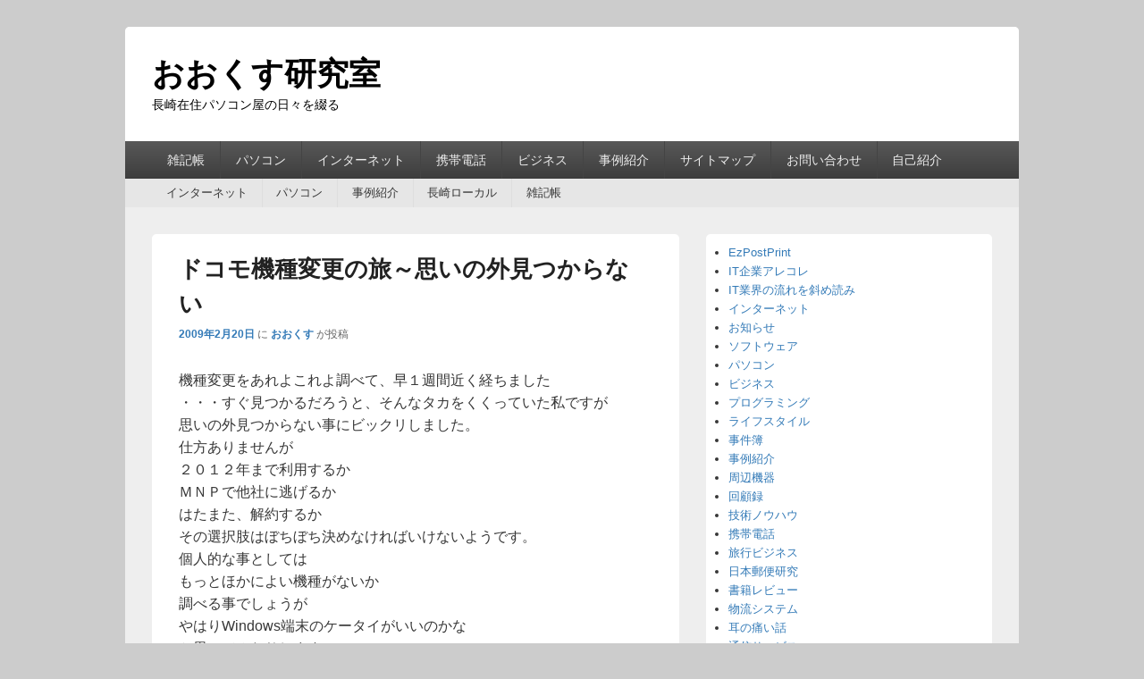

--- FILE ---
content_type: text/html; charset=UTF-8
request_url: https://okusu.net/2009/02/20/2663.html
body_size: 11951
content:
<!DOCTYPE html>
<!--[if IE 6]>
<html id="ie6" lang="ja">
<![endif]-->
<!--[if IE 7]>
<html id="ie7" lang="ja">
<![endif]-->
<!--[if IE 8]>
<html id="ie8" lang="ja">
<![endif]-->
<!--[if !(IE 6) | !(IE 7) | !(IE 8)  ]><!-->
<html lang="ja">
<!--<![endif]-->
<head>
<meta charset="UTF-8" />
<link rel="profile" href="http://gmpg.org/xfn/11" />
<link rel="pingback" href="https://okusu.net/xmlrpc.php" />
<title>ドコモ機種変更の旅～思いの外見つからない &#8211; おおくす研究室</title>
<meta name='robots' content='max-image-preview:large' />
<meta name="viewport" content="width=device-width, initial-scale=1"><link rel='dns-prefetch' href='//www.googletagmanager.com' />
<link rel='dns-prefetch' href='//maxcdn.bootstrapcdn.com' />
<link rel="alternate" type="application/rss+xml" title="おおくす研究室 &raquo; フィード" href="https://okusu.net/feed" />
<link rel="alternate" type="application/rss+xml" title="おおくす研究室 &raquo; コメントフィード" href="https://okusu.net/comments/feed" />
<script type="text/javascript">
/* <![CDATA[ */
window._wpemojiSettings = {"baseUrl":"https:\/\/s.w.org\/images\/core\/emoji\/15.0.3\/72x72\/","ext":".png","svgUrl":"https:\/\/s.w.org\/images\/core\/emoji\/15.0.3\/svg\/","svgExt":".svg","source":{"concatemoji":"https:\/\/okusu.net\/wp-includes\/js\/wp-emoji-release.min.js?ver=6.5.7"}};
/*! This file is auto-generated */
!function(i,n){var o,s,e;function c(e){try{var t={supportTests:e,timestamp:(new Date).valueOf()};sessionStorage.setItem(o,JSON.stringify(t))}catch(e){}}function p(e,t,n){e.clearRect(0,0,e.canvas.width,e.canvas.height),e.fillText(t,0,0);var t=new Uint32Array(e.getImageData(0,0,e.canvas.width,e.canvas.height).data),r=(e.clearRect(0,0,e.canvas.width,e.canvas.height),e.fillText(n,0,0),new Uint32Array(e.getImageData(0,0,e.canvas.width,e.canvas.height).data));return t.every(function(e,t){return e===r[t]})}function u(e,t,n){switch(t){case"flag":return n(e,"\ud83c\udff3\ufe0f\u200d\u26a7\ufe0f","\ud83c\udff3\ufe0f\u200b\u26a7\ufe0f")?!1:!n(e,"\ud83c\uddfa\ud83c\uddf3","\ud83c\uddfa\u200b\ud83c\uddf3")&&!n(e,"\ud83c\udff4\udb40\udc67\udb40\udc62\udb40\udc65\udb40\udc6e\udb40\udc67\udb40\udc7f","\ud83c\udff4\u200b\udb40\udc67\u200b\udb40\udc62\u200b\udb40\udc65\u200b\udb40\udc6e\u200b\udb40\udc67\u200b\udb40\udc7f");case"emoji":return!n(e,"\ud83d\udc26\u200d\u2b1b","\ud83d\udc26\u200b\u2b1b")}return!1}function f(e,t,n){var r="undefined"!=typeof WorkerGlobalScope&&self instanceof WorkerGlobalScope?new OffscreenCanvas(300,150):i.createElement("canvas"),a=r.getContext("2d",{willReadFrequently:!0}),o=(a.textBaseline="top",a.font="600 32px Arial",{});return e.forEach(function(e){o[e]=t(a,e,n)}),o}function t(e){var t=i.createElement("script");t.src=e,t.defer=!0,i.head.appendChild(t)}"undefined"!=typeof Promise&&(o="wpEmojiSettingsSupports",s=["flag","emoji"],n.supports={everything:!0,everythingExceptFlag:!0},e=new Promise(function(e){i.addEventListener("DOMContentLoaded",e,{once:!0})}),new Promise(function(t){var n=function(){try{var e=JSON.parse(sessionStorage.getItem(o));if("object"==typeof e&&"number"==typeof e.timestamp&&(new Date).valueOf()<e.timestamp+604800&&"object"==typeof e.supportTests)return e.supportTests}catch(e){}return null}();if(!n){if("undefined"!=typeof Worker&&"undefined"!=typeof OffscreenCanvas&&"undefined"!=typeof URL&&URL.createObjectURL&&"undefined"!=typeof Blob)try{var e="postMessage("+f.toString()+"("+[JSON.stringify(s),u.toString(),p.toString()].join(",")+"));",r=new Blob([e],{type:"text/javascript"}),a=new Worker(URL.createObjectURL(r),{name:"wpTestEmojiSupports"});return void(a.onmessage=function(e){c(n=e.data),a.terminate(),t(n)})}catch(e){}c(n=f(s,u,p))}t(n)}).then(function(e){for(var t in e)n.supports[t]=e[t],n.supports.everything=n.supports.everything&&n.supports[t],"flag"!==t&&(n.supports.everythingExceptFlag=n.supports.everythingExceptFlag&&n.supports[t]);n.supports.everythingExceptFlag=n.supports.everythingExceptFlag&&!n.supports.flag,n.DOMReady=!1,n.readyCallback=function(){n.DOMReady=!0}}).then(function(){return e}).then(function(){var e;n.supports.everything||(n.readyCallback(),(e=n.source||{}).concatemoji?t(e.concatemoji):e.wpemoji&&e.twemoji&&(t(e.twemoji),t(e.wpemoji)))}))}((window,document),window._wpemojiSettings);
/* ]]> */
</script>

<link rel='stylesheet' id='sbr_styles-css' href='https://okusu.net/wp-content/plugins/reviews-feed/assets/css/sbr-styles.css?ver=1.2.0' type='text/css' media='all' />
<link rel='stylesheet' id='sbi_styles-css' href='https://okusu.net/wp-content/plugins/instagram-feed/css/sbi-styles.min.css?ver=6.6.1' type='text/css' media='all' />
<style id='wp-emoji-styles-inline-css' type='text/css'>

	img.wp-smiley, img.emoji {
		display: inline !important;
		border: none !important;
		box-shadow: none !important;
		height: 1em !important;
		width: 1em !important;
		margin: 0 0.07em !important;
		vertical-align: -0.1em !important;
		background: none !important;
		padding: 0 !important;
	}
</style>
<link rel='stylesheet' id='wp-block-library-css' href='https://okusu.net/wp-includes/css/dist/block-library/style.min.css?ver=6.5.7' type='text/css' media='all' />
<style id='wp-block-library-theme-inline-css' type='text/css'>
.wp-block-audio figcaption{color:#555;font-size:13px;text-align:center}.is-dark-theme .wp-block-audio figcaption{color:#ffffffa6}.wp-block-audio{margin:0 0 1em}.wp-block-code{border:1px solid #ccc;border-radius:4px;font-family:Menlo,Consolas,monaco,monospace;padding:.8em 1em}.wp-block-embed figcaption{color:#555;font-size:13px;text-align:center}.is-dark-theme .wp-block-embed figcaption{color:#ffffffa6}.wp-block-embed{margin:0 0 1em}.blocks-gallery-caption{color:#555;font-size:13px;text-align:center}.is-dark-theme .blocks-gallery-caption{color:#ffffffa6}.wp-block-image figcaption{color:#555;font-size:13px;text-align:center}.is-dark-theme .wp-block-image figcaption{color:#ffffffa6}.wp-block-image{margin:0 0 1em}.wp-block-pullquote{border-bottom:4px solid;border-top:4px solid;color:currentColor;margin-bottom:1.75em}.wp-block-pullquote cite,.wp-block-pullquote footer,.wp-block-pullquote__citation{color:currentColor;font-size:.8125em;font-style:normal;text-transform:uppercase}.wp-block-quote{border-left:.25em solid;margin:0 0 1.75em;padding-left:1em}.wp-block-quote cite,.wp-block-quote footer{color:currentColor;font-size:.8125em;font-style:normal;position:relative}.wp-block-quote.has-text-align-right{border-left:none;border-right:.25em solid;padding-left:0;padding-right:1em}.wp-block-quote.has-text-align-center{border:none;padding-left:0}.wp-block-quote.is-large,.wp-block-quote.is-style-large,.wp-block-quote.is-style-plain{border:none}.wp-block-search .wp-block-search__label{font-weight:700}.wp-block-search__button{border:1px solid #ccc;padding:.375em .625em}:where(.wp-block-group.has-background){padding:1.25em 2.375em}.wp-block-separator.has-css-opacity{opacity:.4}.wp-block-separator{border:none;border-bottom:2px solid;margin-left:auto;margin-right:auto}.wp-block-separator.has-alpha-channel-opacity{opacity:1}.wp-block-separator:not(.is-style-wide):not(.is-style-dots){width:100px}.wp-block-separator.has-background:not(.is-style-dots){border-bottom:none;height:1px}.wp-block-separator.has-background:not(.is-style-wide):not(.is-style-dots){height:2px}.wp-block-table{margin:0 0 1em}.wp-block-table td,.wp-block-table th{word-break:normal}.wp-block-table figcaption{color:#555;font-size:13px;text-align:center}.is-dark-theme .wp-block-table figcaption{color:#ffffffa6}.wp-block-video figcaption{color:#555;font-size:13px;text-align:center}.is-dark-theme .wp-block-video figcaption{color:#ffffffa6}.wp-block-video{margin:0 0 1em}.wp-block-template-part.has-background{margin-bottom:0;margin-top:0;padding:1.25em 2.375em}
</style>
<style id='classic-theme-styles-inline-css' type='text/css'>
/*! This file is auto-generated */
.wp-block-button__link{color:#fff;background-color:#32373c;border-radius:9999px;box-shadow:none;text-decoration:none;padding:calc(.667em + 2px) calc(1.333em + 2px);font-size:1.125em}.wp-block-file__button{background:#32373c;color:#fff;text-decoration:none}
</style>
<style id='global-styles-inline-css' type='text/css'>
body{--wp--preset--color--black: #000000;--wp--preset--color--cyan-bluish-gray: #abb8c3;--wp--preset--color--white: #ffffff;--wp--preset--color--pale-pink: #f78da7;--wp--preset--color--vivid-red: #cf2e2e;--wp--preset--color--luminous-vivid-orange: #ff6900;--wp--preset--color--luminous-vivid-amber: #fcb900;--wp--preset--color--light-green-cyan: #7bdcb5;--wp--preset--color--vivid-green-cyan: #00d084;--wp--preset--color--pale-cyan-blue: #8ed1fc;--wp--preset--color--vivid-cyan-blue: #0693e3;--wp--preset--color--vivid-purple: #9b51e0;--wp--preset--color--dark-gray: #373737;--wp--preset--color--medium-gray: #cccccc;--wp--preset--color--light-gray: #eeeeee;--wp--preset--color--blue: #1982d1;--wp--preset--gradient--vivid-cyan-blue-to-vivid-purple: linear-gradient(135deg,rgba(6,147,227,1) 0%,rgb(155,81,224) 100%);--wp--preset--gradient--light-green-cyan-to-vivid-green-cyan: linear-gradient(135deg,rgb(122,220,180) 0%,rgb(0,208,130) 100%);--wp--preset--gradient--luminous-vivid-amber-to-luminous-vivid-orange: linear-gradient(135deg,rgba(252,185,0,1) 0%,rgba(255,105,0,1) 100%);--wp--preset--gradient--luminous-vivid-orange-to-vivid-red: linear-gradient(135deg,rgba(255,105,0,1) 0%,rgb(207,46,46) 100%);--wp--preset--gradient--very-light-gray-to-cyan-bluish-gray: linear-gradient(135deg,rgb(238,238,238) 0%,rgb(169,184,195) 100%);--wp--preset--gradient--cool-to-warm-spectrum: linear-gradient(135deg,rgb(74,234,220) 0%,rgb(151,120,209) 20%,rgb(207,42,186) 40%,rgb(238,44,130) 60%,rgb(251,105,98) 80%,rgb(254,248,76) 100%);--wp--preset--gradient--blush-light-purple: linear-gradient(135deg,rgb(255,206,236) 0%,rgb(152,150,240) 100%);--wp--preset--gradient--blush-bordeaux: linear-gradient(135deg,rgb(254,205,165) 0%,rgb(254,45,45) 50%,rgb(107,0,62) 100%);--wp--preset--gradient--luminous-dusk: linear-gradient(135deg,rgb(255,203,112) 0%,rgb(199,81,192) 50%,rgb(65,88,208) 100%);--wp--preset--gradient--pale-ocean: linear-gradient(135deg,rgb(255,245,203) 0%,rgb(182,227,212) 50%,rgb(51,167,181) 100%);--wp--preset--gradient--electric-grass: linear-gradient(135deg,rgb(202,248,128) 0%,rgb(113,206,126) 100%);--wp--preset--gradient--midnight: linear-gradient(135deg,rgb(2,3,129) 0%,rgb(40,116,252) 100%);--wp--preset--font-size--small: 14px;--wp--preset--font-size--medium: 20px;--wp--preset--font-size--large: 24px;--wp--preset--font-size--x-large: 42px;--wp--preset--font-size--normal: 16px;--wp--preset--font-size--huge: 26px;--wp--preset--spacing--20: 0.44rem;--wp--preset--spacing--30: 0.67rem;--wp--preset--spacing--40: 1rem;--wp--preset--spacing--50: 1.5rem;--wp--preset--spacing--60: 2.25rem;--wp--preset--spacing--70: 3.38rem;--wp--preset--spacing--80: 5.06rem;--wp--preset--shadow--natural: 6px 6px 9px rgba(0, 0, 0, 0.2);--wp--preset--shadow--deep: 12px 12px 50px rgba(0, 0, 0, 0.4);--wp--preset--shadow--sharp: 6px 6px 0px rgba(0, 0, 0, 0.2);--wp--preset--shadow--outlined: 6px 6px 0px -3px rgba(255, 255, 255, 1), 6px 6px rgba(0, 0, 0, 1);--wp--preset--shadow--crisp: 6px 6px 0px rgba(0, 0, 0, 1);}:where(.is-layout-flex){gap: 0.5em;}:where(.is-layout-grid){gap: 0.5em;}body .is-layout-flex{display: flex;}body .is-layout-flex{flex-wrap: wrap;align-items: center;}body .is-layout-flex > *{margin: 0;}body .is-layout-grid{display: grid;}body .is-layout-grid > *{margin: 0;}:where(.wp-block-columns.is-layout-flex){gap: 2em;}:where(.wp-block-columns.is-layout-grid){gap: 2em;}:where(.wp-block-post-template.is-layout-flex){gap: 1.25em;}:where(.wp-block-post-template.is-layout-grid){gap: 1.25em;}.has-black-color{color: var(--wp--preset--color--black) !important;}.has-cyan-bluish-gray-color{color: var(--wp--preset--color--cyan-bluish-gray) !important;}.has-white-color{color: var(--wp--preset--color--white) !important;}.has-pale-pink-color{color: var(--wp--preset--color--pale-pink) !important;}.has-vivid-red-color{color: var(--wp--preset--color--vivid-red) !important;}.has-luminous-vivid-orange-color{color: var(--wp--preset--color--luminous-vivid-orange) !important;}.has-luminous-vivid-amber-color{color: var(--wp--preset--color--luminous-vivid-amber) !important;}.has-light-green-cyan-color{color: var(--wp--preset--color--light-green-cyan) !important;}.has-vivid-green-cyan-color{color: var(--wp--preset--color--vivid-green-cyan) !important;}.has-pale-cyan-blue-color{color: var(--wp--preset--color--pale-cyan-blue) !important;}.has-vivid-cyan-blue-color{color: var(--wp--preset--color--vivid-cyan-blue) !important;}.has-vivid-purple-color{color: var(--wp--preset--color--vivid-purple) !important;}.has-black-background-color{background-color: var(--wp--preset--color--black) !important;}.has-cyan-bluish-gray-background-color{background-color: var(--wp--preset--color--cyan-bluish-gray) !important;}.has-white-background-color{background-color: var(--wp--preset--color--white) !important;}.has-pale-pink-background-color{background-color: var(--wp--preset--color--pale-pink) !important;}.has-vivid-red-background-color{background-color: var(--wp--preset--color--vivid-red) !important;}.has-luminous-vivid-orange-background-color{background-color: var(--wp--preset--color--luminous-vivid-orange) !important;}.has-luminous-vivid-amber-background-color{background-color: var(--wp--preset--color--luminous-vivid-amber) !important;}.has-light-green-cyan-background-color{background-color: var(--wp--preset--color--light-green-cyan) !important;}.has-vivid-green-cyan-background-color{background-color: var(--wp--preset--color--vivid-green-cyan) !important;}.has-pale-cyan-blue-background-color{background-color: var(--wp--preset--color--pale-cyan-blue) !important;}.has-vivid-cyan-blue-background-color{background-color: var(--wp--preset--color--vivid-cyan-blue) !important;}.has-vivid-purple-background-color{background-color: var(--wp--preset--color--vivid-purple) !important;}.has-black-border-color{border-color: var(--wp--preset--color--black) !important;}.has-cyan-bluish-gray-border-color{border-color: var(--wp--preset--color--cyan-bluish-gray) !important;}.has-white-border-color{border-color: var(--wp--preset--color--white) !important;}.has-pale-pink-border-color{border-color: var(--wp--preset--color--pale-pink) !important;}.has-vivid-red-border-color{border-color: var(--wp--preset--color--vivid-red) !important;}.has-luminous-vivid-orange-border-color{border-color: var(--wp--preset--color--luminous-vivid-orange) !important;}.has-luminous-vivid-amber-border-color{border-color: var(--wp--preset--color--luminous-vivid-amber) !important;}.has-light-green-cyan-border-color{border-color: var(--wp--preset--color--light-green-cyan) !important;}.has-vivid-green-cyan-border-color{border-color: var(--wp--preset--color--vivid-green-cyan) !important;}.has-pale-cyan-blue-border-color{border-color: var(--wp--preset--color--pale-cyan-blue) !important;}.has-vivid-cyan-blue-border-color{border-color: var(--wp--preset--color--vivid-cyan-blue) !important;}.has-vivid-purple-border-color{border-color: var(--wp--preset--color--vivid-purple) !important;}.has-vivid-cyan-blue-to-vivid-purple-gradient-background{background: var(--wp--preset--gradient--vivid-cyan-blue-to-vivid-purple) !important;}.has-light-green-cyan-to-vivid-green-cyan-gradient-background{background: var(--wp--preset--gradient--light-green-cyan-to-vivid-green-cyan) !important;}.has-luminous-vivid-amber-to-luminous-vivid-orange-gradient-background{background: var(--wp--preset--gradient--luminous-vivid-amber-to-luminous-vivid-orange) !important;}.has-luminous-vivid-orange-to-vivid-red-gradient-background{background: var(--wp--preset--gradient--luminous-vivid-orange-to-vivid-red) !important;}.has-very-light-gray-to-cyan-bluish-gray-gradient-background{background: var(--wp--preset--gradient--very-light-gray-to-cyan-bluish-gray) !important;}.has-cool-to-warm-spectrum-gradient-background{background: var(--wp--preset--gradient--cool-to-warm-spectrum) !important;}.has-blush-light-purple-gradient-background{background: var(--wp--preset--gradient--blush-light-purple) !important;}.has-blush-bordeaux-gradient-background{background: var(--wp--preset--gradient--blush-bordeaux) !important;}.has-luminous-dusk-gradient-background{background: var(--wp--preset--gradient--luminous-dusk) !important;}.has-pale-ocean-gradient-background{background: var(--wp--preset--gradient--pale-ocean) !important;}.has-electric-grass-gradient-background{background: var(--wp--preset--gradient--electric-grass) !important;}.has-midnight-gradient-background{background: var(--wp--preset--gradient--midnight) !important;}.has-small-font-size{font-size: var(--wp--preset--font-size--small) !important;}.has-medium-font-size{font-size: var(--wp--preset--font-size--medium) !important;}.has-large-font-size{font-size: var(--wp--preset--font-size--large) !important;}.has-x-large-font-size{font-size: var(--wp--preset--font-size--x-large) !important;}
.wp-block-navigation a:where(:not(.wp-element-button)){color: inherit;}
:where(.wp-block-post-template.is-layout-flex){gap: 1.25em;}:where(.wp-block-post-template.is-layout-grid){gap: 1.25em;}
:where(.wp-block-columns.is-layout-flex){gap: 2em;}:where(.wp-block-columns.is-layout-grid){gap: 2em;}
.wp-block-pullquote{font-size: 1.5em;line-height: 1.6;}
</style>
<link rel='stylesheet' id='contact-form-7-css' href='https://okusu.net/wp-content/plugins/contact-form-7/includes/css/styles.css?ver=5.9.8' type='text/css' media='all' />
<link rel='stylesheet' id='cff-css' href='https://okusu.net/wp-content/plugins/custom-facebook-feed/assets/css/cff-style.min.css?ver=4.2.6' type='text/css' media='all' />
<link rel='stylesheet' id='sb-font-awesome-css' href='https://maxcdn.bootstrapcdn.com/font-awesome/4.7.0/css/font-awesome.min.css?ver=6.5.7' type='text/css' media='all' />
<link rel='stylesheet' id='catch-box-style-css' href='https://okusu.net/wp-content/themes/catch-box-pro/style.css?ver=20210411-160341' type='text/css' media='all' />
<link rel='stylesheet' id='catch-box-block-style-css' href='https://okusu.net/wp-content/themes/catch-box-pro/css/blocks.css?ver=1.0' type='text/css' media='all' />
<link rel='stylesheet' id='genericons-css' href='https://okusu.net/wp-content/themes/catch-box-pro/genericons/genericons.css?ver=3.4.1' type='text/css' media='all' />
<link rel='stylesheet' id='catchbox-responsive-css' href='https://okusu.net/wp-content/themes/catch-box-pro/css/responsive.css?ver=6.5.7' type='text/css' media='all' />
<link rel='stylesheet' id='dashicons-css' href='https://okusu.net/wp-includes/css/dashicons.min.css?ver=6.5.7' type='text/css' media='all' />
<link rel='stylesheet' id='thickbox-css' href='https://okusu.net/wp-includes/js/thickbox/thickbox.css?ver=6.5.7' type='text/css' media='all' />
<link rel='stylesheet' id='amazonjs-css' href='https://okusu.net/wp-content/plugins/amazonjs/css/amazonjs-force.css?ver=0.10' type='text/css' media='all' />
<script type="text/javascript" src="https://okusu.net/wp-includes/js/jquery/jquery.min.js?ver=3.7.1" id="jquery-core-js"></script>
<script type="text/javascript" src="https://okusu.net/wp-includes/js/jquery/jquery-migrate.min.js?ver=3.4.1" id="jquery-migrate-js"></script>
<script type="text/javascript" id="catchbox-menu-js-extra">
/* <![CDATA[ */
var screenReaderText = {"expand":"expand child menu","collapse":"collapse child menu"};
/* ]]> */
</script>
<script type="text/javascript" src="https://okusu.net/wp-content/themes/catch-box-pro/js/menu.min.js?ver=20170124" id="catchbox-menu-js"></script>
<!--[if lt IE 9]>
<script type="text/javascript" src="https://okusu.net/wp-content/themes/catch-box-pro/js/html5.min.js?ver=3.7.3" id="catchbox-html5-js"></script>
<![endif]-->

<!-- Site Kit によって追加された Google タグ（gtag.js）スニペット -->
<!-- Google アナリティクス スニペット (Site Kit が追加) -->
<script type="text/javascript" src="https://www.googletagmanager.com/gtag/js?id=GT-5NR4F9C" id="google_gtagjs-js" async></script>
<script type="text/javascript" id="google_gtagjs-js-after">
/* <![CDATA[ */
window.dataLayer = window.dataLayer || [];function gtag(){dataLayer.push(arguments);}
gtag("set","linker",{"domains":["okusu.net"]});
gtag("js", new Date());
gtag("set", "developer_id.dZTNiMT", true);
gtag("config", "GT-5NR4F9C");
/* ]]> */
</script>
<link rel="https://api.w.org/" href="https://okusu.net/wp-json/" /><link rel="alternate" type="application/json" href="https://okusu.net/wp-json/wp/v2/posts/2663" /><link rel="EditURI" type="application/rsd+xml" title="RSD" href="https://okusu.net/xmlrpc.php?rsd" />
<meta name="generator" content="WordPress 6.5.7" />
<link rel="canonical" href="https://okusu.net/2009/02/20/2663.html" />
<link rel='shortlink' href='https://okusu.net/?p=2663' />
<link rel="alternate" type="application/json+oembed" href="https://okusu.net/wp-json/oembed/1.0/embed?url=https%3A%2F%2Fokusu.net%2F2009%2F02%2F20%2F2663.html" />
<link rel="alternate" type="text/xml+oembed" href="https://okusu.net/wp-json/oembed/1.0/embed?url=https%3A%2F%2Fokusu.net%2F2009%2F02%2F20%2F2663.html&#038;format=xml" />
<meta name="generator" content="Site Kit by Google 1.170.0" /><!-- refreshing cache -->
<!-- refreshing cache -->
<!-- Site Kit が追加した Google AdSense メタタグ -->
<meta name="google-adsense-platform-account" content="ca-host-pub-2644536267352236">
<meta name="google-adsense-platform-domain" content="sitekit.withgoogle.com">
<!-- Site Kit が追加した End Google AdSense メタタグ -->
	<style type="text/css">
			#site-title a,
		#site-description {
			color: #000000;
		}
		</style>
	</head>

<body class="post-template-default single single-post postid-2663 single-format-standard wp-embed-responsive right-sidebar">



<div id="page" class="hfeed site">

    <a href="#main" class="skip-link screen-reader-text">Skip to content</a>
	<header id="branding" role="banner">

    	
    	<div id="header-content" class="clearfix">
			
<div class="logo-wrap clearfix">	<div id="hgroup" class="site-details">
					<p id="site-title"><a href="https://okusu.net/" rel="home">おおくす研究室</a></p>
					<p id="site-description">長崎在住パソコン屋の日々を綴る</p>
		   	</div><!-- #hgroup -->
</div><!-- .logo-wrap -->
<aside id="sidebar-header-right" class="widget-area sidebar-top clearfix" role="complementary" aria-label="Header Right Sidebar Widget Area">
	<h2 class="screen-reader-text">Header Right Sidebar Widget Area</h2>
	</aside> <!-- #sidebar-top -->

      	</div><!-- #header-content -->

    	    <div class="menu-access-wrap mobile-header-menu clearfix">
                    <div id="mobile-header-left-menu" class="mobile-menu-anchor primary-menu">
                                <a href="#mobile-header-left-nav" id="menu-toggle-primary" class="genericon genericon-menu">
                    <span class="mobile-menu-text">Menu</span>
                </a>
            </div><!-- #mobile-header-left-menu -->
            
                                <div id="mobile-header-right-menu" class="mobile-menu-anchor secondary-menu">
                                                <a href="#mobile-header-right-nav" id="menu-toggle-secondary" class="genericon genericon-menu">
                            <span class="mobile-menu-text">第2メニュー</span>
                        </a>
                    </div><!-- #mobile-header-right-menu -->
                        
        <div id="site-header-menu-primary" class="site-header-menu">
            <nav id="access" class="main-navigation menu-focus" role="navigation" aria-label="第1メニュー">
                <h3 class="screen-reader-text">第1メニュー</h3>
                <div class="menu-header-container"><ul class="menu"><li id="menu-item-8300" class="menu-item menu-item-type-taxonomy menu-item-object-category current-post-ancestor current-menu-parent current-post-parent menu-item-has-children menu-item-8300"><a href="https://okusu.net/category/diary">雑記帳</a>
<ul class="sub-menu">
	<li id="menu-item-8301" class="menu-item menu-item-type-taxonomy menu-item-object-category menu-item-8301"><a href="https://okusu.net/category/nagasaki-local">長崎ローカル</a></li>
</ul>
</li>
<li id="menu-item-8302" class="menu-item menu-item-type-taxonomy menu-item-object-category menu-item-8302"><a href="https://okusu.net/category/pc">パソコン</a></li>
<li id="menu-item-8303" class="menu-item menu-item-type-taxonomy menu-item-object-category menu-item-8303"><a href="https://okusu.net/category/internet">インターネット</a></li>
<li id="menu-item-8304" class="menu-item menu-item-type-taxonomy menu-item-object-category menu-item-8304"><a href="https://okusu.net/category/mobile">携帯電話</a></li>
<li id="menu-item-8305" class="menu-item menu-item-type-taxonomy menu-item-object-category menu-item-has-children menu-item-8305"><a href="https://okusu.net/category/biz">ビジネス</a>
<ul class="sub-menu">
	<li id="menu-item-8355" class="menu-item menu-item-type-taxonomy menu-item-object-category menu-item-8355"><a href="https://okusu.net/category/biz/travel">旅行ビジネス</a></li>
	<li id="menu-item-8356" class="menu-item menu-item-type-taxonomy menu-item-object-category menu-item-8356"><a href="https://okusu.net/category/biz/transport">物流システム</a></li>
	<li id="menu-item-8357" class="menu-item menu-item-type-taxonomy menu-item-object-category menu-item-8357"><a href="https://okusu.net/category/biz/payment">金融＆決済</a></li>
</ul>
</li>
<li id="menu-item-8306" class="menu-item menu-item-type-taxonomy menu-item-object-category menu-item-8306"><a href="https://okusu.net/category/biz/casestudy">事例紹介</a></li>
<li id="menu-item-8363" class="menu-item menu-item-type-post_type menu-item-object-page menu-item-8363"><a href="https://okusu.net/sitemap">サイトマップ</a></li>
<li id="menu-item-8364" class="menu-item menu-item-type-post_type menu-item-object-page menu-item-8364"><a href="https://okusu.net/contact">お問い合わせ</a></li>
<li id="menu-item-8365" class="menu-item menu-item-type-post_type menu-item-object-page menu-item-8365"><a href="https://okusu.net/profile">自己紹介</a></li>
</ul></div>            </nav><!-- #access -->
        </div><!-- .site-header-menu -->

                    <div id="site-header-menu-secondary" class="site-header-menu">
                <nav id="access-secondary" class="mobile-enable"  role="navigation" aria-label="第2メニュー">
                    <h3 class="screen-reader-text">第2メニュー</h3>
                    <div class="menu-secondary-container"><ul id="menu-%e3%82%b5%e3%83%96%e3%83%86%e3%83%bc%e3%83%9e" class="menu"><li id="menu-item-8367" class="menu-item menu-item-type-taxonomy menu-item-object-category menu-item-8367"><a href="https://okusu.net/category/internet">インターネット</a></li>
<li id="menu-item-8368" class="menu-item menu-item-type-taxonomy menu-item-object-category menu-item-8368"><a href="https://okusu.net/category/pc">パソコン</a></li>
<li id="menu-item-8369" class="menu-item menu-item-type-taxonomy menu-item-object-category menu-item-8369"><a href="https://okusu.net/category/biz/casestudy">事例紹介</a></li>
<li id="menu-item-8370" class="menu-item menu-item-type-taxonomy menu-item-object-category menu-item-8370"><a href="https://okusu.net/category/nagasaki-local">長崎ローカル</a></li>
<li id="menu-item-8371" class="menu-item menu-item-type-taxonomy menu-item-object-category current-post-ancestor current-menu-parent current-post-parent menu-item-8371"><a href="https://okusu.net/category/diary">雑記帳</a></li>
</ul></div>                </nav><!-- #access-secondary -->
            </div><!-- .site-header-menu -->
            </div><!-- .menu-access-wrap -->

	</header><!-- #branding -->

	
	
	<div id="main" class="clearfix">

		
		<div id="primary" class="content-area">

			
			<div id="content" role="main">
				

<article id="post-2663" class="post-2663 post type-post status-publish format-standard hentry category-diary">
	
	<header class="entry-header">
		<h1 class="entry-title">ドコモ機種変更の旅～思いの外見つからない</h1>

		            <div class="entry-meta">
                <a href="https://okusu.net/2009/02/20/2663.html" title="11:07 PM" rel="bookmark"><time class="entry-date updated" datetime="2009-02-20T23:07:51+09:00" pubdate>2009年2月20日</time></a> <span class="sep">に</span> <span class="by-author"><span class="author vcard"><a class="url fn n" href="https://okusu.net/author/admin" title="おおくす の投稿をすべて表示する" rel="author">おおくす</a></span> <span class="sep">が投稿</span></span>                                            </div><!-- .entry-meta -->
			</header><!-- .entry-header -->

	<div class="entry-content">
		<p>機種変更をあれよこれよ調べて、早１週間近く経ちました<br />
・・・すぐ見つかるだろうと、そんなタカをくくっていた私ですが<br />
思いの外見つからない事にビックリしました。<br />
仕方ありませんが<br />
２０１２年まで利用するか<br />
ＭＮＰで他社に逃げるか<br />
はたまた、解約するか<br />
その選択肢はぼちぼち決めなければいけないようです。<br />
個人的な事としては<br />
もっとほかによい機種がないか<br />
調べる事でしょうが<br />
やはりWindows端末のケータイがいいのかな<br />
と思ってみたりします。<br />
まだまだ先は長いです</p>
			</div><!-- .entry-content -->

	<footer class="entry-meta">
		この投稿のカテゴリーは <a href="https://okusu.net/category/diary" rel="category tag">雑記帳</a> 、投稿者は <a href="https://okusu.net/author/admin">おおくす</a> です。ブックマーク用 <a href="https://okusu.net/2009/02/20/2663.html" title="ドコモ機種変更の旅～思いの外見つからない へのパーマリンク" rel="bookmark">パーマリンク</a>		

	</footer><!-- .entry-meta -->
</article><!-- #post-2663 -->


	<nav class="navigation post-navigation" aria-label="投稿">
		<h2 class="screen-reader-text">投稿ナビゲーション</h2>
		<div class="nav-links"><div class="nav-previous"><a href="https://okusu.net/2009/02/19/2664.html" rel="prev"><span class="meta-nav" aria-hidden="true"><span class="nav-icon">&larr;</span> Previous</span> <span class="screen-reader-text">Previous post:</span> <span class="post-title">SSL乗り換え半額キャンペーン</span></a></div><div class="nav-next"><a href="https://okusu.net/2009/02/20/1150.html" rel="next"><span class="meta-nav" aria-hidden="true">Next <span class="nav-icon">&rarr;</span></span> <span class="screen-reader-text">Next post:</span> <span class="post-title">ウイルスバスター  :: 事例紹介</span></a></div></div>
	</nav>
		</div><!-- #content -->

		
	</div><!-- #primary -->

	

    <aside id="secondary" class="widget-area" role="complementary" aria-label="Primary Sidebar Widget Area">
    	<h2 class="screen-reader-text">Primary Sidebar Widget Area</h2>
			<section id="block-29" class="widget widget_block widget_categories"><ul class="wp-block-categories-list wp-block-categories">	<li class="cat-item cat-item-25"><a href="https://okusu.net/category/software/ezpostprint">EzPostPrint</a>
</li>
	<li class="cat-item cat-item-26"><a href="https://okusu.net/category/biz/company">IT企業アレコレ</a>
</li>
	<li class="cat-item cat-item-27"><a href="https://okusu.net/category/biz/it-biz">IT業界の流れを斜め読み</a>
</li>
	<li class="cat-item cat-item-2"><a href="https://okusu.net/category/internet">インターネット</a>
</li>
	<li class="cat-item cat-item-3"><a href="https://okusu.net/category/information">お知らせ</a>
</li>
	<li class="cat-item cat-item-4"><a href="https://okusu.net/category/software">ソフトウェア</a>
</li>
	<li class="cat-item cat-item-5"><a href="https://okusu.net/category/pc">パソコン</a>
</li>
	<li class="cat-item cat-item-6"><a href="https://okusu.net/category/biz">ビジネス</a>
</li>
	<li class="cat-item cat-item-7"><a href="https://okusu.net/category/program">プログラミング</a>
</li>
	<li class="cat-item cat-item-8"><a href="https://okusu.net/category/%e3%83%a9%e3%82%a4%e3%83%95%e3%82%b9%e3%82%bf%e3%82%a4%e3%83%ab">ライフスタイル</a>
</li>
	<li class="cat-item cat-item-9"><a href="https://okusu.net/category/event">事件簿</a>
</li>
	<li class="cat-item cat-item-10"><a href="https://okusu.net/category/biz/casestudy">事例紹介</a>
</li>
	<li class="cat-item cat-item-11"><a href="https://okusu.net/category/pc/parts">周辺機器</a>
</li>
	<li class="cat-item cat-item-12"><a href="https://okusu.net/category/history">回顧録</a>
</li>
	<li class="cat-item cat-item-13"><a href="https://okusu.net/category/howto">技術ノウハウ</a>
</li>
	<li class="cat-item cat-item-14"><a href="https://okusu.net/category/mobile">携帯電話</a>
</li>
	<li class="cat-item cat-item-15"><a href="https://okusu.net/category/biz/travel">旅行ビジネス</a>
</li>
	<li class="cat-item cat-item-16"><a href="https://okusu.net/category/biz/japanpost">日本郵便研究</a>
</li>
	<li class="cat-item cat-item-17"><a href="https://okusu.net/category/mybooks">書籍レビュー</a>
</li>
	<li class="cat-item cat-item-19"><a href="https://okusu.net/category/biz/transport">物流システム</a>
</li>
	<li class="cat-item cat-item-20"><a href="https://okusu.net/category/advice">耳の痛い話</a>
</li>
	<li class="cat-item cat-item-21"><a href="https://okusu.net/category/internet/network">通信サービス</a>
</li>
	<li class="cat-item cat-item-22"><a href="https://okusu.net/category/biz/payment">金融＆決済</a>
</li>
	<li class="cat-item cat-item-342"><a href="https://okusu.net/category/nagasaki-local">長崎ローカル</a>
</li>
	<li class="cat-item cat-item-23"><a href="https://okusu.net/category/diary">雑記帳</a>
</li>
	<li class="cat-item cat-item-24"><a href="https://okusu.net/category/internet/telecom">電話サービス</a>
</li>
</ul></section><section id="block-3" class="widget widget_block">
<div class="wp-block-group"><div class="wp-block-group__inner-container is-layout-flow wp-block-group-is-layout-flow"></div></div>
</section><section id="block-22" class="widget widget_block">
<figure class="wp-block-embed is-type-rich is-provider-twitter wp-block-embed-twitter"><div class="wp-block-embed__wrapper">
<a class="twitter-timeline" data-width="800" data-height="1000" data-dnt="true" href="https://twitter.com/kazumasa_okusu?ref_src=twsrc%5Etfw">Tweets by kazumasa_okusu</a><script async src="https://platform.twitter.com/widgets.js" charset="utf-8"></script>
</div></figure>
</section><section id="instagram-feed-widget-3" class="widget widget_instagram-feed-widget">
<div id="sb_instagram"  class="sbi sbi_mob_col_1 sbi_tab_col_2 sbi_col_4 sbi_width_resp" style="padding-bottom: 10px;" data-feedid="*1"  data-res="auto" data-cols="4" data-colsmobile="1" data-colstablet="2" data-num="20" data-nummobile="20" data-item-padding="5" data-shortcode-atts="{}"  data-postid="2663" data-locatornonce="054be89638" data-sbi-flags="favorLocal">
	
    <div id="sbi_images"  style="gap: 10px;">
		    </div>

	<div id="sbi_load" >

	
			<span class="sbi_follow_btn sbi_custom">
        <a href="https://www.instagram.com/kazumasaokusu/" style="background: rgb(64,139,209);" target="_blank" rel="nofollow noopener">
            <svg class="svg-inline--fa fa-instagram fa-w-14" aria-hidden="true" data-fa-processed="" aria-label="Instagram" data-prefix="fab" data-icon="instagram" role="img" viewBox="0 0 448 512">
	                <path fill="currentColor" d="M224.1 141c-63.6 0-114.9 51.3-114.9 114.9s51.3 114.9 114.9 114.9S339 319.5 339 255.9 287.7 141 224.1 141zm0 189.6c-41.1 0-74.7-33.5-74.7-74.7s33.5-74.7 74.7-74.7 74.7 33.5 74.7 74.7-33.6 74.7-74.7 74.7zm146.4-194.3c0 14.9-12 26.8-26.8 26.8-14.9 0-26.8-12-26.8-26.8s12-26.8 26.8-26.8 26.8 12 26.8 26.8zm76.1 27.2c-1.7-35.9-9.9-67.7-36.2-93.9-26.2-26.2-58-34.4-93.9-36.2-37-2.1-147.9-2.1-184.9 0-35.8 1.7-67.6 9.9-93.9 36.1s-34.4 58-36.2 93.9c-2.1 37-2.1 147.9 0 184.9 1.7 35.9 9.9 67.7 36.2 93.9s58 34.4 93.9 36.2c37 2.1 147.9 2.1 184.9 0 35.9-1.7 67.7-9.9 93.9-36.2 26.2-26.2 34.4-58 36.2-93.9 2.1-37 2.1-147.8 0-184.8zM398.8 388c-7.8 19.6-22.9 34.7-42.6 42.6-29.5 11.7-99.5 9-132.1 9s-102.7 2.6-132.1-9c-19.6-7.8-34.7-22.9-42.6-42.6-11.7-29.5-9-99.5-9-132.1s-2.6-102.7 9-132.1c7.8-19.6 22.9-34.7 42.6-42.6 29.5-11.7 99.5-9 132.1-9s102.7-2.6 132.1 9c19.6 7.8 34.7 22.9 42.6 42.6 11.7 29.5 9 99.5 9 132.1s2.7 102.7-9 132.1z"></path>
	            </svg>            <span>Instagram でフォロー</span>
        </a>
    </span>
	
</div>

	    <span class="sbi_resized_image_data" data-feed-id="*1" data-resized="[]">
	</span>
	</div>

</section>    </aside><!-- #secondary .widget-area -->


	</div><!-- #main -->

	
	<footer id="colophon" role="contentinfo">
		
                    <div id="mobile-footer-menu" class="menu-access-wrap clearfix">
            
                                <div class="mobile-menu-anchor">
                    <a href="#mobile-footer-nav" id="menu-toggle-footer" class="genericon genericon-menu">
                        <span class="mobile-menu-text">フッターメニュー</span>
                    </a>
                </div><!-- .mobile-menu-anchor -->
        
            
            <div id="site-footer-mobile-menu" class="site-footer-menu">
                <nav id="access-footer" class="mobile-enable" role="navigation" aria-label="フッターメニュー">
                    <h3 class="screen-reader-text">フッターメニュー</h3>
                    <div class="menu-footer-container"><ul id="menu-%e3%83%95%e3%83%83%e3%82%bf%e3%83%bc%e3%83%a1%e3%83%8b%e3%83%a5%e3%83%bc" class="menu"><li id="menu-item-4414" class="menu-item menu-item-type-taxonomy menu-item-object-category menu-item-4414"><a href="https://okusu.net/category/information">お知らせ</a></li>
<li id="menu-item-6851" class="menu-item menu-item-type-post_type menu-item-object-page menu-item-6851"><a href="https://okusu.net/profile">自己紹介</a></li>
<li id="menu-item-6852" class="menu-item menu-item-type-post_type menu-item-object-page menu-item-6852"><a href="https://okusu.net/sitemap">サイトマップ</a></li>
<li id="menu-item-6850" class="menu-item menu-item-type-post_type menu-item-object-page menu-item-6850"><a href="https://okusu.net/contact">お問い合わせ</a></li>
</ul></div>                </nav><!-- #access-footer -->
            </div><!-- .site-footer-menu -->

                </div><!-- #mobile-footer-menu -->
        
		<div id="site-generator" class="clearfix">

			<!-- refreshing cache -->
		<nav class="social-profile" role="navigation" aria-label="Social Links Menu"><ul><li class="facebook"><a href="https://www.facebook.com/okusu.net" title="Facebook" target="_blank" rel="nofollow">Facebook</a></li><li class="twitter"><a href="http://twiiter.com/kazumasa_okusu" title="Twitter" target="_blank" rel="nofollow">Twitter</a></li>
		</ul></nav><div class="copyright">Copyright &copy; 2026 <span><a href="https://okusu.net/" title="おおくす研究室" ><span>おおくす研究室</span></a></span>.  All Rights Reserved.</div><div class="powered">テーマ: <a href="https://catchthemes.com/themes/catch-box-pro" target="_blank" title="Catch Box Pro"><span>Catch Box Pro</span></a></div>
	    </div><!-- #site-generator -->

	</footer><!-- #colophon -->

</div><!-- #page -->


<!-- Custom Facebook Feed JS -->
<script type="text/javascript">var cffajaxurl = "https://okusu.net/wp-admin/admin-ajax.php";
var cfflinkhashtags = "true";
</script>
<!-- Instagram Feed JS -->
<script type="text/javascript">
var sbiajaxurl = "https://okusu.net/wp-admin/admin-ajax.php";
</script>
<!-- refreshing cache --><script type="text/javascript" src="https://okusu.net/wp-includes/js/dist/vendor/wp-polyfill-inert.min.js?ver=3.1.2" id="wp-polyfill-inert-js"></script>
<script type="text/javascript" src="https://okusu.net/wp-includes/js/dist/vendor/regenerator-runtime.min.js?ver=0.14.0" id="regenerator-runtime-js"></script>
<script type="text/javascript" src="https://okusu.net/wp-includes/js/dist/vendor/wp-polyfill.min.js?ver=3.15.0" id="wp-polyfill-js"></script>
<script type="text/javascript" src="https://okusu.net/wp-includes/js/dist/hooks.min.js?ver=2810c76e705dd1a53b18" id="wp-hooks-js"></script>
<script type="text/javascript" src="https://okusu.net/wp-includes/js/dist/i18n.min.js?ver=5e580eb46a90c2b997e6" id="wp-i18n-js"></script>
<script type="text/javascript" id="wp-i18n-js-after">
/* <![CDATA[ */
wp.i18n.setLocaleData( { 'text direction\u0004ltr': [ 'ltr' ] } );
/* ]]> */
</script>
<script type="text/javascript" src="https://okusu.net/wp-content/plugins/contact-form-7/includes/swv/js/index.js?ver=5.9.8" id="swv-js"></script>
<script type="text/javascript" id="contact-form-7-js-extra">
/* <![CDATA[ */
var wpcf7 = {"api":{"root":"https:\/\/okusu.net\/wp-json\/","namespace":"contact-form-7\/v1"},"cached":"1"};
/* ]]> */
</script>
<script type="text/javascript" id="contact-form-7-js-translations">
/* <![CDATA[ */
( function( domain, translations ) {
	var localeData = translations.locale_data[ domain ] || translations.locale_data.messages;
	localeData[""].domain = domain;
	wp.i18n.setLocaleData( localeData, domain );
} )( "contact-form-7", {"translation-revision-date":"2024-07-17 08:16:16+0000","generator":"GlotPress\/4.0.1","domain":"messages","locale_data":{"messages":{"":{"domain":"messages","plural-forms":"nplurals=1; plural=0;","lang":"ja_JP"},"This contact form is placed in the wrong place.":["\u3053\u306e\u30b3\u30f3\u30bf\u30af\u30c8\u30d5\u30a9\u30fc\u30e0\u306f\u9593\u9055\u3063\u305f\u4f4d\u7f6e\u306b\u7f6e\u304b\u308c\u3066\u3044\u307e\u3059\u3002"],"Error:":["\u30a8\u30e9\u30fc:"]}},"comment":{"reference":"includes\/js\/index.js"}} );
/* ]]> */
</script>
<script type="text/javascript" src="https://okusu.net/wp-content/plugins/contact-form-7/includes/js/index.js?ver=5.9.8" id="contact-form-7-js"></script>
<script type="text/javascript" src="https://okusu.net/wp-content/plugins/custom-facebook-feed/assets/js/cff-scripts.min.js?ver=4.2.6" id="cffscripts-js"></script>
<script type="text/javascript" src="https://okusu.net/wp-content/themes/catch-box-pro/js/skip-link-focus-fix.js?ver=20151112" id="catchbox-skip-link-focus-fix-js"></script>
<script type="text/javascript" id="sbi_scripts-js-extra">
/* <![CDATA[ */
var sb_instagram_js_options = {"font_method":"svg","resized_url":"https:\/\/okusu.net\/wp-content\/uploads\/sb-instagram-feed-images\/","placeholder":"https:\/\/okusu.net\/wp-content\/plugins\/instagram-feed\/img\/placeholder.png","ajax_url":"https:\/\/okusu.net\/wp-admin\/admin-ajax.php"};
/* ]]> */
</script>
<script type="text/javascript" src="https://okusu.net/wp-content/plugins/instagram-feed/js/sbi-scripts.min.js?ver=6.6.1" id="sbi_scripts-js"></script>

</body>
</html>

<!-- Page supported by LiteSpeed Cache 7.7 on 2026-01-18 15:50:45 -->